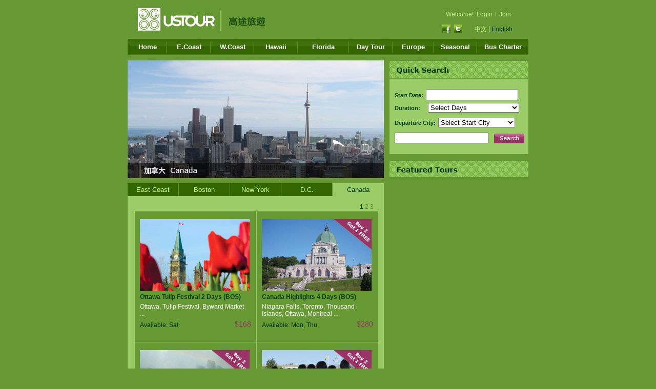

--- FILE ---
content_type: text/html
request_url: http://www.gogoustour.com/category/7/Canada?xcSID=11cd5680b2c5a7113c4d870d8c7950bc
body_size: 22160
content:
<!doctype html public "-//W3C//DTD HTML 4.01 Transitional//EN" "http://www.w3.org/tr/html4/loose.dtd">
<html dir="ltr" lang="en">
<head>
<meta http-equiv="Content-Type" content="text/html; charset=utf-8">
<title>Go Go U.S. Tour :: Tour Packages, Bus Tours, Bus Charter Canada</title>
<link rel="shortcut icon" href="images/favicon.ico">
<meta name="keywords" content="Canada" />
<meta name="description" content="Canada" />
<base href="http://www.gogoustour.com/">
<link rel="stylesheet" type="text/css" href="languages/english/stylesheet.css">
<link rel="stylesheet" type="text/css" href="calendar/calendar.css">
<script language="javascript" src="js.js"></script>
<script language="javascript" type="text/javascript">
//<![CDATA[
var cot_loc0=(window.location.protocol == "https:")? "https://secure.comodo.net/trustlogo/javascript/cot.js" :
"http://www.trustlogo.com/trustlogo/javascript/cot.js";
document.writeln('<scr' + 'ipt language="JavaScript" src="'+cot_loc0+'" type="text\/javascript">' + '<\/scr' + 'ipt>');
//]]>
</script>
<script language="javascript" src="calendar/calendar.js"></script>
</head>
<body>

	<div class="content">
		<!-- banner begin-->
		<div class="top">
			<div class="top_banner">
		     <!--[if IE 8]><!--><link rel="stylesheet" type="text/css" href="languages/english/test.css" /><!--<![endif]-->
		     <!--[if IE 7]><!--><link rel="stylesheet" type="text/css" href="languages/english/test.css" /><!--<![endif]-->
            <!--[if lte IE 6]><link rel="stylesheet" type="text/css" href="languages/english/testforIE.css" /><![endif]-->
			 <div id="top_template_header">
			 <div style="width:782px;height:76px;">
			 <div style="float:left;width:215px;margin:15px 0px 0px 20px;"><a href="" border="0px"><img src="images/Image/ustour_03.jpg" border="0px"></a></div>
			 <div style="float:right;width:507px;height:76px;position:relative;"><div style="position:absolute;top:18px;right:-6px;">
			<table style="border:0px;width:450px;">
		<tr>
		<td align="right" class="head_title" >Welcome!&nbsp;&nbsp;<a style="color:#bcef87;" href="https://www.gogoustour.com/account.php?xcSID=d0b5bd9c50e0cdec05b75ada3d4f80a4">Login</a></td>
		<td style="width:5px;color:#bcef87;" valign="top">|</td>
		<td style="width:60px;" class="head_title" align="left"><a style="color:#bcef87;" href="https://www.gogoustour.com/account.php?action=new&xcSID=d0b5bd9c50e0cdec05b75ada3d4f80a4">Join</a></td>
		</tr>
		</table></div><div style="position:absolute;top:45px;right:10px;color:#bcef87;">
		<table style="border:0px;width:400px;"><tr>
		<td align="right"><span><a href="http://www.facebook.com/pages/GoGoUSTourcom/98036156859" target="blank"><img src="images/facebook_gogo.png" border="0px"></a></span><span style="margin:0px 0px 0px 7px;"><a href="http://twitter.com/GoGoUSTour" target="blank"><img src="images/t_gogo_green.png" border="0px"></a></span></td>
		<td align="right" style="width:45px;padding:2px 0px 0px 0px;"><a style="color:#bcef87;font-size:12px;font-weight:normal;text-decoration: none;" href="http://www.gogoustour.com/category.php?cid=7&language=tc">中文</a></td>
		<td style="width:5px;padding:2px 0px 0px 0px;" class="head_title" valign="top">|</td>
		<td style="width:60px;padding:2px 0px 0px 0px;" align="left"><a style="color:#003300;font-size:12px;text-decoration: none;" href="http://www.gogoustour.com/category.php?cid=7&language=en">English</a></td>
		</tr>
		</table>
		</div>
		</div>
	    </div>

			 <!-- menu begin -->
			 <div style="width:782px;float:left;height:32px;">
			  <ul id="navigation">
	    <li style="width:77px">
			<a href="index.php">Home</a>
		</li>
		<li style="width:85px">
			<a href="http://www.gogoustour.com/category/1/East_Coast?xcSID=d0b5bd9c50e0cdec05b75ada3d4f80a4">E.Coast
				<!--[if IE 7]><!-->
				</a>
				<!--<![endif]-->
			<table><tr><td>
			<ul>
				<li style="border-top:1px solid #669933;"><a href="http://www.gogoustour.com/category/5/Boston?xcSID=d0b5bd9c50e0cdec05b75ada3d4f80a4">Boston</a></li>
				<li><a href="http://www.gogoustour.com/category/6/New_York?xcSID=d0b5bd9c50e0cdec05b75ada3d4f80a4">New York</a></li>
				<li><a href="http://www.gogoustour.com/category/13/_D_C_?xcSID=d0b5bd9c50e0cdec05b75ada3d4f80a4">Washington D.C.</a></li>
				<li><a href="http://www.gogoustour.com/category/7/Canada?xcSID=d0b5bd9c50e0cdec05b75ada3d4f80a4">Canada</a></li>
			</ul>
			</td></tr></table>
			<!--[if lte IE 6]>
			</a>
			<![endif]-->
		</li>
		<li style="width:85px">
			<a href="http://www.gogoustour.com/category/4/West_Coast?xcSID=d0b5bd9c50e0cdec05b75ada3d4f80a4">W.Coast<!--[if IE 7]><!-->
				</a>
				<!--<![endif]-->
			<table><tr><td>
			<ul>
				<li style="border-top:1px solid #669933;"><a href="http://www.gogoustour.com/category/17/Yosemite?xcSID=d0b5bd9c50e0cdec05b75ada3d4f80a4">Yosemite</a></li>
				<li><a href="http://www.gogoustour.com/category/8/Las_Vegas?xcSID=d0b5bd9c50e0cdec05b75ada3d4f80a4">Las Vegas</a></li>
				<li><a href="http://www.gogoustour.com/category/9/Yellowstone?xcSID=d0b5bd9c50e0cdec05b75ada3d4f80a4">Yellowstone</a></li>
				<li><a href="http://www.gogoustour.com/category/20/Rocky_Mts_?xcSID=d0b5bd9c50e0cdec05b75ada3d4f80a4">Rocky Mountains</a></li>
			</ul>
			</td></tr></table>
			<!--[if lte IE 6]>
			</a>
			<![endif]-->
		</li>
		<li style="width:85px">
			<a href="http://www.gogoustour.com/category/3/Hawaii?xcSID=d0b5bd9c50e0cdec05b75ada3d4f80a4">Hawaii</a>
		</li>

		<li style="width:100px">
			<a href="http://www.gogoustour.com/category/2/Florida?xcSID=d0b5bd9c50e0cdec05b75ada3d4f80a4">Florida</a>
		</li>

			<li style="width:85px">
			<a href="http://www.gogoustour.com/category/11/Day_Tour?xcSID=d0b5bd9c50e0cdec05b75ada3d4f80a4">Day Tour</a>
		</li>
			<li style="width:80px">
			<a href="http://www.gogoustour.com/category/10/Europe?xcSID=d0b5bd9c50e0cdec05b75ada3d4f80a4">Europe</a>
		</li>
			<li style="width:85px">
			<a href="http://www.gogoustour.com/category/37/Seasonal_Tours?xcSID=d0b5bd9c50e0cdec05b75ada3d4f80a4">Seasonal</a>
		</li>
			<li style="width:100px">
			<a href="information.php?information_id=2"><span class="gt">Bus Charter</span></a>
		</li>
	</ul>
	</div>
	<!-- menu end -->
 </div></div>		</div>
		<!-- banner end -->

		<!-- left begin-->
		<div class="left">
					</div>
		<!-- left end-->

		<!-- right begin-->
		<div class="right">
			<div class="left_box" >
<div class="left_box_title search_box_title"></div>
<div class="left_box_text search_box_text">
<form name="quick_find" action="advanced_search_result.php" method="get" style='margin:0px;padding:0px;'><p id="search_title_time"><img src="images/pixel_trans.gif" border="0" alt="" width="10" height="1">Start Date:<img src="images/pixel_trans.gif" border="0" alt="" width="5" height="1"><input type="text" name="date_time" class="search_date" onclick="showcalendar(event, this)"><img src="images/pixel_trans.gif" border="0" alt="" width="10" height="1"></p><p id="search_title_day" ><img src="images/pixel_trans.gif" border="0" alt="" width="10" height="1">Duration:<img src="images/pixel_trans.gif" border="0" alt="" width="15" height="1"><select name="days" class="search_days"><option value="" SELECTED>Select Days</option><option value="1">1</option><option value="2">2</option><option value="3">3</option><option value="4">4</option><option value="5">5</option><option value="6">6</option><option value="7">7</option><option value="8">8</option><option value="9">9</option><option value="10">10</option><option value="11">11</option><option value="12">12</option><option value="13">13</option><option value="14">14</option></select></p><p id="search_title_cate" ><img src="images/pixel_trans.gif" border="0" alt="" width="10" height="1">Departure City:<img src="images/pixel_trans.gif" border="0" alt="" width="5" height="1"><select name="city_id" class="search_cate"><option value="" SELECTED>Select Start City</option><option value="1">Boston</option><option value="2">New York City</option><option value="3">Philadelphia</option><option value="4">Washington D.C.</option><option value="5">Los Angeles</option><option value="6">Salt Lake City</option><option value="7">Las Vegas</option><option value="8">Denver</option><option value="9">Phoenix</option><option value="10">Seattle</option><option value="11">Vancouver</option><option value="12">Honolulu</option><option value="13">Orlando</option><option value="14">Amsterdam</option><option value="15">Paris</option><option value="16">Frankfurt</option><option value="17">Zurich</option><option value="18">Lucerne</option></select></p><p style="margin:5px 0px;float:left;"><img src="images/pixel_trans.gif" border="0" alt="" width="10" height="1"><input type="text" name="keyword" class="search_key"><img src="images/pixel_trans.gif" border="0" alt="" width="10" height="1"></p><p style="margin:7px 0px 5px 0px;float:left;"><input type="image" src="images/buttons/english/button_search.gif" alt="search"></p></form></div>
<div class="left_box_end search_box_end"></div>
</div>
<div class="left_box">
<div class="left_box_title special_box_title"></div>
<div class="left_box_text special_box_text">
</div>
<div class="left_box_end special_box_end"></div>
</div>
		</div>
		<!-- right end -->

		<div class="center">
			<div id='top_breadcrumb'><span><img src="images/pixel_trans.gif" border="0" alt="" width="5" height="1"></span></div>
<div class='center_box' style='padding:0px;'><div class='center_box_end center_box_end_categorylist'></div></div><div class="center_box">

<div class='center_box_title center_title_categorylist'><img src="images/category/Canada_03.jpg" border="0" alt="" width="500" height="230"></div><div class='category_info_head'><div class='category_info_head cate_unselect_title'><a href='http://www.gogoustour.com/category/1/East_Coast?xcSID=d0b5bd9c50e0cdec05b75ada3d4f80a4'>East Coast</a></div><div class='category_info_head cate_unselect_title'><a href='http://www.gogoustour.com/category/5/Boston?xcSID=d0b5bd9c50e0cdec05b75ada3d4f80a4'>Boston</a></div><div class='category_info_head cate_unselect_title'><a href='http://www.gogoustour.com/category/6/New_York?xcSID=d0b5bd9c50e0cdec05b75ada3d4f80a4'>New York</a></div><div class='category_info_head cate_unselect_title'><a href='http://www.gogoustour.com/category/13/_D_C_?xcSID=d0b5bd9c50e0cdec05b75ada3d4f80a4'> D.C.</a></div><div class='category_info_head cate_select_title'><a href='http://www.gogoustour.com/category/7/Canada?xcSID=d0b5bd9c50e0cdec05b75ada3d4f80a4'>Canada</a></div></div><div class='center_box_text'  style='float:left;text-align:center;width:476px;background-color:#99cc66;padding:13px 10px 10px 14px;'><div name='page_top' id='page_top'></div>
<div style='text-align:right; margin: 1px 0px 1px 0px;color:#5b8d2a;'><img src="images/pixel_trans.gif" border="0" alt="" width="5" height="1"><b><font color='#003300'>1</font></b>&nbsp;<a style='color:#5b8d2a;' href='http://www.gogoustour.com/product_list.php?cid=7&page=2&sort_by=alpha*asc&xcSID=d0b5bd9c50e0cdec05b75ada3d4f80a4'>2</a>&nbsp;<a style='color:#5b8d2a;' href='http://www.gogoustour.com/product_list.php?cid=7&page=3&sort_by=alpha*asc&xcSID=d0b5bd9c50e0cdec05b75ada3d4f80a4'>3</a><img src="images/pixel_trans.gif" border="0" alt="" width="10" height="1"></div><div class='column two'><div class='section' style='width:238px;margin:1px 0px 0px 0px;text-align:center;'><div style="background-color:#669933;width:237px;height:250px;padding:5px 0px 0px 0px;"><div class="itemshow" ><div class='product_list_item'><div class='product_list_image_utd'><a href='http://www.gogoustour.com/Ottawa_Tulip_Festival_2_Days_BOS__182t.html?xcSID=d0b5bd9c50e0cdec05b75ada3d4f80a4'><img src="images/products/OttawaTulip_Fes_214x140.jpg" border="0" alt="Ottawa Tulip Festival 2 Days (BOS)" title=" Ottawa Tulip Festival 2 Days (BOS) " width="214" height="140"></a></div>
<div class='item_title' style='margin:0px 0px 0px 10px;padding:5px 0px 5px 0px;'><a href='http://www.gogoustour.com/Ottawa_Tulip_Festival_2_Days_BOS__182t.html?xcSID=d0b5bd9c50e0cdec05b75ada3d4f80a4'><span class='product_list_product_name' >Ottawa Tulip Festival 2 Days (BOS)</span></a></div><div class='category_list_info'><a style='color:#fff;' href='http://www.gogoustour.com/Ottawa_Tulip_Festival_2_Days_BOS__182t.html?xcSID=d0b5bd9c50e0cdec05b75ada3d4f80a4'>Ottawa, Tulip Festival, Byward Market ...</a></div><div class='product_list_price_box' ><div class='product_list_price1'><span class='product_list_price2_text' >Available:&nbsp;Sat</span>$168</div></div><div class='clearbox'></div></div></div></div></div><div class='section' style='width:238px;margin:1px 0px 0px 0px;text-align:center;'><div style="background-color:#669933;width:237px;height:250px;padding:5px 0px 0px 0px;"><div class="itemshow" ><div class='product_list_item'><div class='product_list_image_utd'><a href='http://www.gogoustour.com/Canada_Highlights_4_Days_BOS__100t.html?xcSID=d0b5bd9c50e0cdec05b75ada3d4f80a4'><img src="images/products/BOS_CA4D_b2g1f_214x140b.jpg" border="0" alt="Canada Highlights 4 Days (BOS)" title=" Canada Highlights 4 Days (BOS) " width="214" height="140"></a></div>
<div class='item_title' style='margin:0px 0px 0px 10px;padding:5px 0px 5px 0px;'><a href='http://www.gogoustour.com/Canada_Highlights_4_Days_BOS__100t.html?xcSID=d0b5bd9c50e0cdec05b75ada3d4f80a4'><span class='product_list_product_name' >Canada Highlights 4 Days (BOS)</span></a></div><div class='category_list_info'><a style='color:#fff;' href='http://www.gogoustour.com/Canada_Highlights_4_Days_BOS__100t.html?xcSID=d0b5bd9c50e0cdec05b75ada3d4f80a4'>Niagara Falls, Toronto, Thousand Islands, Ottawa, Montreal ...</a></div><div class='product_list_price_box' ><div class='product_list_price1'><span class='product_list_price2_text' >Available:&nbsp;Mon, Thu</span>$280</div></div><div class='clearbox'></div></div></div></div></div></div><div class='clearbox'></div><div class='column two'><div class='section' style='width:238px;margin:1px 0px 0px 0px;text-align:center;'><div style="background-color:#669933;width:237px;height:250px;padding:5px 0px 0px 0px;"><div class="itemshow" ><div class='product_list_item'><div class='product_list_image_utd'><a href='http://www.gogoustour.com/Canada_Toronto_3_Days_BOS__86t.html?xcSID=d0b5bd9c50e0cdec05b75ada3d4f80a4'><img src="images/products/BOS_CA3D_b2g1f_214x140.jpg" border="0" alt="Canada Toronto 3 Days (BOS)" title=" Canada Toronto 3 Days (BOS) " width="214" height="140"></a></div>
<div class='item_title' style='margin:0px 0px 0px 10px;padding:5px 0px 5px 0px;'><a href='http://www.gogoustour.com/Canada_Toronto_3_Days_BOS__86t.html?xcSID=d0b5bd9c50e0cdec05b75ada3d4f80a4'><span class='product_list_product_name' >Canada Toronto 3 Days (BOS)</span></a></div><div class='category_list_info'><a style='color:#fff;' href='http://www.gogoustour.com/Canada_Toronto_3_Days_BOS__86t.html?xcSID=d0b5bd9c50e0cdec05b75ada3d4f80a4'>Niagara Falls, Toronto, Thousand Islands, Montreal ...</a></div><div class='product_list_price_box' ><div class='product_list_price1'><span class='product_list_price2_text' >Available:&nbsp;Mon, Fri</span>$230</div></div><div class='clearbox'></div></div></div></div></div><div class='section' style='width:238px;margin:1px 0px 0px 0px;text-align:center;'><div style="background-color:#669933;width:237px;height:250px;padding:5px 0px 0px 0px;"><div class="itemshow" ><div class='product_list_item'><div class='product_list_image_utd'><a href='http://www.gogoustour.com/Montreal_Quebec_3_Days_BOS__87t.html?xcSID=d0b5bd9c50e0cdec05b75ada3d4f80a4'><img src="images/products/BOS_QC3D_b2g1f_214x140b.jpg" border="0" alt="Montreal Quebec 3 Days (BOS)" title=" Montreal Quebec 3 Days (BOS) " width="214" height="140"></a></div>
<div class='item_title' style='margin:0px 0px 0px 10px;padding:5px 0px 5px 0px;'><a href='http://www.gogoustour.com/Montreal_Quebec_3_Days_BOS__87t.html?xcSID=d0b5bd9c50e0cdec05b75ada3d4f80a4'><span class='product_list_product_name' >Montreal Quebec 3 Days (BOS)</span></a></div><div class='category_list_info'><a style='color:#fff;' href='http://www.gogoustour.com/Montreal_Quebec_3_Days_BOS__87t.html?xcSID=d0b5bd9c50e0cdec05b75ada3d4f80a4'>Montreal, Quebec, Ausable Chasm, Lake George...</a></div><div class='product_list_price_box' ><div class='product_list_price1'><span class='product_list_price2_text' >Available:&nbsp;Mon, Fri</span>$230</div></div><div class='clearbox'></div></div></div></div></div></div><div class='clearbox'></div><div style='text-align:right; margin: 1px 0px 1px 0px;color:#5b8d2a;'><img src="images/pixel_trans.gif" border="0" alt="" width="5" height="1"><b><font color='#003300'>1</font></b>&nbsp;<a style='color:#5b8d2a;' href='http://www.gogoustour.com/product_list.php?cid=7&page=2&sort_by=alpha*asc&xcSID=d0b5bd9c50e0cdec05b75ada3d4f80a4'>2</a>&nbsp;<a style='color:#5b8d2a;' href='http://www.gogoustour.com/product_list.php?cid=7&page=3&sort_by=alpha*asc&xcSID=d0b5bd9c50e0cdec05b75ada3d4f80a4'>3</a><img src="images/pixel_trans.gif" border="0" alt="" width="10" height="1"></div></div>
 </div>
 <div class="center_box_end center_box_end_productlist"></div>
</div>
		</div>
		
		<!--<div class="bottom">
					</div>-->
	</div>
<div class="bottom_sp">
	<div class="bottom">
	<table width="100%">
						<tbody><tr>
											<td align="center">
													<div style="padding:5px 3px;text-align:left;word-break:break-all;width: 782px;xline-height:19px;font-family:verdana;xbackground:white;xcolor:#bb0900;">
														Top Tour Ideas: <a style=color:#003300;font-weight:bold; class=a_color href=/Boston_to_Washington_D.C_tours.html>Boston to Washington D.C. Tours</a> will immerse you in the history of America; where you will enjoy a fantastic East Coast tour among two legendary cities Boston and Washington D.C.  You can also take our amazing <a style=color:#003300;font-weight:bold; class=a_color href=/Grand_Canyon_vacation_packages.html>Grand Canyon Vacation Packages</a>; experience and appreciate the awe inspiring beauty of nature.  In addition, we offer the breathtaking <a style=color:#003300;font-weight:bold; class=a_color href=/NYC_to_Washington_D.C._Tours.html>NYC to Washington D.C.Tours</a> and <a style=color:#003300;font-weight:bold; class=a_color href=/NYC_to_Niagara_Falls_Tours.html>NYC to Niagara Falls Tours</a>. From the famous "Big Apple" to the<a href=http://www.tourstub.com> </a>capital, you can enjoy both the multiple cultures in New York and unique political atmosphere in Washington D.C.
												</div>
											</td>
										</tr>
										 <tr>
											<td align="center">
												 <div style="text-align: left; margin-top: 5px; width: 782px;">
														Welcome to gogoustour.com! Looking to visit the US and enjoy the splendid and wonderful sights there? Do<a href=http://www.getbustickets.com> </a>not miss out on gogoustour.com! We provide you with a full range of professional tour services in the United States.  Both of our classic <a style=color:#003300;font-weight:bold; href="East_Coast_tours.html">East Coast tours</a> and <a style=color:#003300;font-weight:bold; href="West_Coast_tours.html">West Coast tours</a> will bring you amazing experiences! Be sure to take a look at our featured tours with inexpensive prices like <a style=color:#003300;font-weight:bold; href="Boston_tour_packages.html">Boston tour packages</a>,<a style=color:#003300;font-weight:bold; href="tourstub.com">NYC tours</a>, <a style=color:#003300;font-weight:bold; href="Las_Vegas_tours.html">Las Vegas tours</a>, <a style=color:#003300;font-weight:bold; href="Grand_Canyon_vacation_packages.html">Grand Canyon vacation packages</a>, <a style=color:#003300;font-weight:bold; href="Los_Angeles_City_Tour_142t.html">Los Angeles vacation packages</a>, <a style=color:#003300;font-weight:bold; href="Niagara_Falls_tours.html">Niagara Falls tours</a>, <a style=color:#003300;font-weight:bold; href="Los_Angeles_Vacation_Packages.html">Los Angeles vacation packages</a>, <a style=color:#003300;font-weight:bold; href="/Washington_DC_Vacation_Packages.html">Washington D.C. Vacation Packages</a> and more! Call us today to book your next adventure!
												</div>
											</td>
										</tr>
									</tbody>
						</table>
			<script type="text/javascript">
function getCookie(objName){
var arrStr = document.cookie.split("; ");   
for(var i = 0;i < arrStr.length;i ++){    
	var temp = arrStr[i].split("=");    
	if(temp[0] == objName) 	
		return unescape(temp[1]);   
	} 
	return null;
}

var preCookieFrom = getCookie("referrer");
var refurlFrom = document.referrer;
var domainFrom = document.domain;

if(preCookieFrom == null || preCookieFrom=="undefined" || preCookieFrom==undefined){	
	if(refurlFrom == "" || refurlFrom.indexOf(domainFrom)>-1){
		refurlFrom = domainFrom;
	}
}else{
	if(refurlFrom == "" || refurlFrom.indexOf(domainFrom)>-1){
		refurlFrom = preCookieFrom;
	}
}
document.cookie = "referrer="+ escape(refurlFrom);
</script>

			<div><div style="line-height:20px;position:relative;width:100%;"><div style="line-height:20px;"><a href="information.php?information_id=1">About Us</a>&nbsp;|&nbsp;<a href="information.php?information_id=3">Privacy and Security Policy</a>&nbsp;|&nbsp;<a href="information.php?information_id=4">Copyright</a>&nbsp;|&nbsp;<a href="information.php?information_id=5">Customer Agreement</a>&nbsp;</div><div style="line-height:20px;">&nbsp;<a href="information.php?information_id=6">Cancellation and Refund Policy</a>&nbsp;|&nbsp;<a href="information.php?information_id=8">Payment Methods</a>&nbsp;|&nbsp;<a href="information.php?information_id=9">FAQ</a>&nbsp;|&nbsp;<a href="information.php?information_id=14">Links</a>&nbsp;|&nbsp;<a href="information.php?information_id=7">Contact Us</a>&nbsp;</div></div><div class="bottom_copyright">Copyright ©2008-2026 GoGoUSTour<a href="http://www.gogoustour.com/e59242331eafd78c4a7fd718c5ba7a19/login.php" target="_blank">.</a>com. All rights reserved</div></div><span id="siteseal"><script type="text/javascript" src="https://seal.starfieldtech.com/getSeal?sealID=UqZcmo0jEpsmoOy7rfKbhLj8KSwYmAPXkP6kxvJwauUtJabKjd"></script></span>	</div>
	</div>
</body>
</html>
 

--- FILE ---
content_type: text/css
request_url: http://www.gogoustour.com/languages/english/stylesheet.css
body_size: 27053
content:
@import url("category.css");
@import url("products-style.css");

body {
	font-family:Verdana,Arial;
	font-size: 10px;
	margin: 0px auto;
	padding: 0px;
	text-align: center;
	/*background:url(../../images/Image/bottom_bg.jpg) repeat-x left bottom;*/
	background-color: #669934;
}

.p{
   text-align:left;
}

.content {
	width:782px;
	margin: 0px auto;
	height:auto !important;
	min-height:550px; 
	text-align:center;
	background-color:#669934;
	/*background:url(../../images/Image/top_talling.gif) repeat-x left top;*/
}

.column{ width:100%;}
.column h1, .column h2{margin-bottom:10px;}
.column div.section {
	float:left;
	word-wrap:break-word;
	word-break:break-all;word-break/* */:normal;
	margin:5px 0px;
}
.column.two div.section {width:48%;}
.column.three div.section {width:33%;}
.column.four div.section {width:24%;}
.column.five div.section {width:19.5%;}
.column.eight div.section {width:12.5%;}
.column .section .column.two .section{width:50%!important;}
.column .section .column.three .section{width:33.3%!important;}
.column .section .column .section{width:auto;}

a:link, a:visited { 
  color:#336600; 
  text-decoration: none; 
}

a:hover { 
  color:#336600; 
  text-decoration: underline; 
}

/*ul { margin: 0px; padding : 0px;} */


/* top banner */
.top {
	margin: 0px auto;
	padding: 0px 0px 0px 0px;
	width: 782px; 
	background-color: #FFFFFF;
}

/* specific banner*/
#top_template_header {
	width: 782px;
	height: 108px;
	background-color: #669934;
}

#top_breadcrumb {
	margin: 0px 0px 10px 0px;
	padding: 0px 0px 0px 0px;
	height: 20px;
	color:#545454;
}

/* left */
.left {
	width:0px;
	font-size:0px;
	margin:0px 0px 0px 0px;
	padding:0px 0px 0px 0px;
	float:left;

}

.left_box {
	margin: 0px 0px 0px 0px;
	padding:10px 0px 0px 0px;
	width: 271px;
}

.left_box_title {
	font-size:12px;
	font-weight: bold;
	color:#fff;
	width: 271px;
	padding: 0px 0px 0px 0px;
	margin: 1px 0px 0px 0px;
}

.left_box_title.category_box_title{
    background:url(../../images/headers/english/GoGo_Home_hot.jpg) no-repeat top left;
	height:34px;
}

.left_box_title.cart_box_title{
    background:url(../../images/headers/english/book_your_trip.gif) no-repeat top left;
	height:32px;
	width:271px;
}

.left_box_title.search_box_title{
    background:url(../../images/headers/english/GoGo_Home_sousou.gif) no-repeat top left;
	height:34px;
}

.left_box_title.news_box_title{
    background:url(../../images/headers/english/box_news.gif) no-repeat top left;
	height:43px;
}

.left_box_title.subscribe_box_title{
    background:url(../../images/headers/english/box_subscribe.gif) no-repeat top left;
	height:43px;
}

.left_box_title.tellyourfirend_box_title{
    background:url(../../images/headers/english/box_tellfriend.gif) no-repeat top left;
	height:43px;
}

.left_box_title.login_box_title{
    background:url(../../images/headers/english/box_login.gif) no-repeat top left;
	height:43px;
}

.left_box_title.information_box_title{
    background:url(../../images/headers/english/box_information.gif) no-repeat top left;
	height:43px;
}
.left_box_title.feature_box_title{
    background:url(../../images/headers/english/GoGo_Home_hot.jpg) no-repeat top left;
	height:34px;
}

.left_box_title.bestsell_box_title{
    background:url(../../images/headers/english/box_bestsell.gif) no-repeat top left;
	height:43px;
}

.left_box_title.special_box_title{
    background:url(../../images/headers/english/gg2_05.gif) no-repeat top left;
	height:32px;
}

.left_box_title.recommand_box_title{
    background:url(../../images/headers/english/box_recommand.gif) no-repeat top left;
	height:43px;
}


.left_box_text {
	margin: 0px 0px 0px 0px;
	padding:0px 0px 0px 0px;
	font-size: 11px;
	width:270px;
	
}

*html .left_box_text {
	margin: 0px 0px 0px 0px;
	padding:0px 0px 0px 0px;
	font-size: 11px;
	width:270px;
}

*+html .left_box_text {
	margin: 0px 0px 0px 0px;
	padding:0px 0px 0px 0px;
	font-size: 11px;
	width:270px;
}

.left_box_text.category_box_text{
    color:#0a3d07;
    background-color:#669934;
}

.left_box_text.cart_box_text{
    margin:2px 0px 0px 0px;
    background-color:#99cc66;
    width:261px;
    padding:10px 10px 10px 0px;
}

/* modified  by Kinas */
.left_box_text.search_box_text{
	margin:2px 0px 0px 0px;
    padding:20px 0px 0px 0px;
    width:271px;
    height:126px;
    background-color:#99cc66;
}

.left_box_text.news_box_text{
    background-color:#99cc66;
	
}

.left_box_text.subscribe_box_text{
    background-color:#99cc66;
	
}

.left_box_text.login_box_text{
   background-color:#99cc66;
}

.left_box_text.tellyourfirend_box_text{
    background-color:#99cc66;
}

.left_box_text.information_box_text{
    background-color:#99cc66;
}

.left_box_text.feature_box_text{
	background-color:#99cc66;
}

.left_box_text.bestsell_box_text{
	border-left:1px solid #b0d3f0;
	border-right:1px solid #b0d3f0;
	border-bottom:1px solid #b0d3f0;
}

.left_box_text.special_box_text{
    font-size:12px;
	/*border-left:1px solid #b0d3f0;
	border-right:1px solid #b0d3f0;
	border-bottom:1px solid #b0d3f0;*/
}

#box_gift{
    /*border:1px solid #b0d3f0;*/
}

.left_box_text.recommand_box_text{
	border-left:1px solid #b0d3f0;
	border-right:1px solid #b0d3f0;
	border-bottom:1px solid #b0d3f0;
}

.left_box_text p {
	margin: 3px 3px 3px 10px;
}

.left_box_line {
}
.left_box_text_block {
}

.left_box_end {
	width: 270px;
	padding: 0px 0px 0px 0px;
	height:2px;
	background-color:#669934;
	margin: 0px 0px 0px 0px;
    /*background:url(../../images/headers/english/box_bottom.gif) no-repeat top left;*/
}

/*center*/
.center {
    margin: 0px 0px 0px 0px;
	padding: 0px 0px 0px 0px;
	float: left;
	width: 505px;
	text-align:left;
	
}

*html .center {
	margin: 3px 0px 3px 5px;
	padding: 0px 0px 0px 0px;
	float: left;
	width: 505px;
	text-align:right;
}

*+html .center {
	margin: 0px 0px 0px 0px;
	padding: 0px 0px 0px 0px;
	float: left;
	width: 505px;
	text-align:left;
}


.center_box {
    text-align:center;
	margin: 0px 0px 0px 0px;
	padding: 10px 0px 0px 0px;
	width: 500px;
	font-size:12px;
	text-align:left;
}

*html .center_box {
	margin: 0px 0px 0px 0px;
	padding: 10px 0px 0px 0px;
	width: 500px;
	font-size:12px;
	text-align:left;
}

*+html .center_box {
	margin: 0px 0px 0px 0px;
	padding: 10px 0px 0px 0px;
	width: 500px;
	font-size:12px;
	text-align:left;
	color:#003300;
}




.center_box table {
	border-collapse: collapse;
	width:100%;
	color:#545454;
}
.center_box tr {
	background-color:#ccff99;
}

.center_box th {
	border: 1px solid #999;
	text-align: center;
	font-family:Verdana,Arial;
	font-weight:bold;
	font-size:12px;
}

.center_box td {
	border: 1px solid #999;
	font-family:Verdana,Arial;
	font-size:12px;
	background-color:#ccff99;
}

.center_box_title {
    font-family:Verdana,Arial;
	font-size:12px;
	font-weight:bold;
	color: #000;
	padding-left: 0px;
	padding-top: 0px;
	background-color: #ccff99;
	width:500px;
	/*width:709px;*/
	/*height:24px;*/
}

*html .center_box_title {
    font-family:Verdana,Arial;
	font-size:12px;
	font-weight:bold;
	color: #000;
	padding-left: 0px;
	padding-top: 0px;
	background-color: #ccff99;
	width:500px;
}

*+html .center_box_title {
    font-family:Verdana,Arial;
	font-size:12px;
	font-weight:bold;
	color: #000;
	padding-left: 0px;
	padding-top: 0px;
	background-color: #ccff99;
	width:500px;
	
}

.center_box_title.center_title_information{
   width:500px;
   /*background-color:#336600;*/
   line-height:30px;
   padding:0px 0px 0px 10px;
   font-size:15px;
   font-weight:bold;
   text-align:left;
   height:33px;
   background:url(../../images/headers/english/information_bg.jpg) no-repeat top left;
}

.center_box_title.center_title_categorylist{
    width:500px;
    background:#669934;
    padding:0px 0px 10px 0px;
    /*  height:42px;
    background:url(../../images/headers/english/info_head.gif) no-repeat top left;*/
    
}

.center_box_title.center_title_feature{
    height:42px;
    background:url(../../images/headers/english/index_center_featured.gif) no-repeat top left;
}

.center_box_title.center_title_new{
}

.center_box_title.center_title_all{
}

.center_box_title.center_title_special{
   
}

.center_box_title.center_title_addressbook{
   width:781px;
   background-color:#336600;
   height:33px;
   background:url(../../images/headers/english/member_profile.gif) no-repeat top left;
}

.center_box_title.center_title_shipping_editaddress{
    width:781px;
   background-color:#336600;
   height:33px;
   background:url(../../images/headers/english/member_profile.gif) no-repeat top left;
}

.center_box_title.center_title_searchresult{
   width:500px;
   background-color:#336600;
   line-height:24px;
   text-align:left;
}

.center_box_title.center_title_logoff{
   width:781px;
   background-color:#336600;
   height:33px;
   background:url(../../images/headers/english/logged_out.gif) no-repeat top left;
}

.center_box_title.center_title_search{
    width:500px;
   background-color:#336600;
   line-height:24px;
   text-align:left;
}

.center_box_title.center_title_login{
   width:781px;
   background-color:#336600;
   height:33px;
   background:url(../../images/headers/english/member_profile.gif) no-repeat top left;
}

.center_box_title.center_title_register{
   width:781px;
   background-color:#336600;
   height:33px;
   background:url(../../images/headers/english/new_member_register.gif) no-repeat top left;
}

.center_box_title.center_title_passfogot{
   width:781px;
   background-color:#336600;
   height:33px;
   background:url(../../images/headers/english/forgot_password_header.gif) no-repeat top left;
}

.center_box_title.center_title_login_head{
   width:781px;
   background-color:#336600;
   height:33px;
   background:url(../../images/headers/english/member_login.gif) no-repeat top left;
}

.center_box_title.center_title_cart{
   width:781px;
   background-color:#336600;
   height:35px;
   background:url(../../images/headers/english/shopping_cart_content.gif) no-repeat top left; 
}

.center_box_title.center_title_contactus{
   padding:0px 0px 0px 10px;
   font-size:15px;
   font-weight:bold;
   text-align:left;
   height:33px;
   width:781px;
   background:url(../../images/headers/english/GoGo_Contact_Us_cn.jpg) no-repeat top left;
}

.center_box_title.center_title_contactus_success{
   padding:0px 0px 0px 10px;
   font-size:15px;
   font-weight:bold;
   text-align:left;
   height:33px;
   width:781px;
   background:url(../../images/headers/english/message_sent_header.gif) no-repeat top left;
}

.center_box_title.center_title_shipping{
   width:781px;
   background-color:#336600;
   height:34px;
   background:url(../../images/headers/english/payment_info.gif) no-repeat top left;
}

.center_box_title.center_title_confirm_payment{
   width:781px;
   background-color:#336600;
   height:34px;
   background:url(../../images/headers/english/confirm_payment.gif) no-repeat top left;
}

.center_box_title.center_title_ordersucess{
   width:781px;
   line-height:24px;
   text-align:left;
    height:33px;
    background:url(../../images/headers/english/finish_order.gif) no-repeat top left;
}

.center_box_title.center_title_productlist {
	line-height:24px;
    background:url(../../images/headers/english/info_head.gif) no-repeat top left;
	
}

.center_box_title.center_title_feature {
	
}

.center_box_text {
    margin:0px 0px 0px 0px;
    padding:5px 0px 0px 0px;
	padding-bottom: 5px;
	font-size: 12px;
	width:500px;
}

*html .center_box_text {
    margin:0px 0px 0px 0px;
    padding:0px 0px 0px 0px;
	/*border-bottom: 1px solid #b0d3f0;
	border-left: 1px solid #b0d3f0;
	border-right: 1px solid #b0d3f0;*/
	padding-bottom: 5px;
	font-size: 12px;
	width:500px;
}

*+html .center_box_text {
    margin:0px 0px 0px 0px;
    padding:0px 0px 0px 0px;
	/*border-bottom: 1px solid #b0d3f0;
	border-left: 1px solid #b0d3f0;
	border-right: 1px solid #b0d3f0;*/
	padding-bottom: 5px;
	font-size: 12px;
	width:500px;
	text-align:left;
}

.center_box_text.category_list {
	background-color:#99cc66;
	color: #333;
	font-family: Georgia,Verdana;
	font-size:12px;
	font-weight:bold;
	margin:0px 8px 0px 0px;
	padding:50px 0px 10px 0px;
	width: 500px;
}

*+html .center_box_text.category_list {
	background-color:#99cc66;
	color: #333;
	font-family: Georgia,Verdana;
	font-size:12px;
	font-weight:bold;
	margin:0px 8px 0px 0px;
	padding:25px 0px 10px 0px;
	width: 500px;
}

.center_box_text.center_box_information {
	background-color:#99cc66;
	color: #333;
	font-family: Georgia,Verdana;
	line-height: 2em;
	font-size: 12px;
	font-weight:nomarl;
	margin:0px 8px 0px 0px;
	width: 500px;
}

.center_box_text.account {
	background-color:#99cc66;
	color: #333;
	text-align:left;
	font-family: Georgia,Verdana;
	margin:0px 0px 0px 0px;
	width: 500px;
}

.center_box_text.searchresult {
	background-color:#ccff99;
	color: #333;
	text-align:left;
	font-family: Georgia,Verdana;
	margin:0px 0px 0px 0px;
	padding:10px 0px 10px 10px;
	width: 490px;
}



.center_box_text.search{
	background-color:#ccff99;
	color: #333;
	text-align:left;
	font-family: Georgia,Verdana;
	margin:0px 0px 0px 0px;
	padding:10px 0px 10px 10px;
	width: 490px;
}

.center_box_text.keyword_search {
	background-color:#CCC;
	color: #333;
	font-family: Georgia,Verdana;
	font-size:12px;
	font-weight:bold;
	border:1px solid #999;
	width: 500px;
}

.center_box_text table {
	border-collapse: collapse;
	width:100%;
	color:#545454;
}
.center_box_text tr {
	background-color:#ffffff;
}

.center_box_text th {
	border: 1px solid #669933;
	text-align: center;
	font-family:Verdana,Arial;
	font-weight:bold;
	font-size:12px;
	text-align:center;
}

.center_box_text td {
	border: 1px solid #669933;
	font-family:Verdana,Arial;
	font-size:12px;
	text-align:center;
}


.center_box_text a:link,a:visited  {
   color:#99cc66; 
}
.center_box_text a:hover  {
   color:#99cc66; 
}
.center_box_text_block {
}
.center_box_end {

}

.center_hr {
	clear:both;
	margin:3px 0px 0px 0px;
	width:490px;
	border-bottom: 1px solid #999;
}

.right {
	float: right;
	top:  auto;
	margin: 0px 0px 0px 0px;
	padding: 0px 0px 0px 0px;
	width: 271px;
}

.bottom_sp{
   padding:10px 0px 0px 0px;
   clear:both;
   width:100%;
   background:url(../../images/Image/bottom_bg.jpg) repeat-x left bottom;
   height: 92px;
   text-align:center;
}

.bottom {
	clear:both;
	margin: 0px 0px 0px 0px;
	padding: 15px 0px 0px 0px;
	height: 61px;
	text-align:center;
	font-size:12px;
	font-weight:normal;
	color:#3a6d07;
	/*background:url(../../images/Image/bottom_bg.jpg) repeat-x left bottom;*/
}

.bottom a:link,.bottom a:visited, .bottom_text_line a:visited{
    color:#3a6d07;
}

.bottom a:hover{
    color:#fff;
}

.bottom_copyright {
     margin:5px 0px 0px 0px;
    text-align:center;
	font-size:12px;
	font-weight:normal;
	height: 1.8em;
	color:#99cc66;
}
.bottom_text_line {
	width: 782px;
	height: 61px;
	padding:20px;
	font-size:12px;
	font-weight:bold;
}

.bottom_text_line a:link,.bottom_text_line a:visited {
	color:#99cc66;
}


.bottom_text_line a:hover {
	color:#99cc66;
}


/*information*/
#information_line {
	height: 1.8em;
	text-align:left;
	padding:0px 0px 0px 25px;
	color:#afc8d9;
	/*border-bottom:1px solid #E1E1E1;*/
}

#information_line a:link,#category_line a:visited{
	color:#afc8d9;
	text-decoration: underline;
}

#information_line a:hover {
	color:#afc8d9;
	text-decoration: none;
}




/* category */
#category_line {
	height: 1.8em;
	text-align:left;
	padding:0px 0px 0px 20px;
	color:#afc8d9;
	/*border-bottom:1px solid #E1E1E1;*/
}

#category_line a:link,#category_line a:visited{
	color:#afc8d9;
	text-decoration: underline;
}

#category_line a:hover {
	color:#afc8d9;
	text-decoration: none;
}

#category_line_selected{
    height: 1.8em;
	text-align:left;
	padding:0px 0px 0px 20px;
	color:#afc8d9;
	/*height: 1.6em;
	border-bottom:1px solid #E1E1E1;*/
}
#category_line_selected a:link,#category_line_selected a:link:visited {
	color:#afc8d9;
	font-weight:bold;
	text-decoration: underline;
}
#category_line_selected a:hover {
	color:#fff;
	font-weight:bold;
	text-decoration: underline;
}
	
/* news box */
#news_box_line {
    color:#afc8d9; 
	height: 2.5em;
}

#news_box_line a:link,#news_box_line a:visited {
	color:#afc8d9;
	text-decoration: none;
}
#news_box_line a:hover {
	color:#afc8d9;
	text-decoration: underline;
}
	
/* product show */
.item_section {
	width: 271px;
	min-height:105px;
	margin:2px 0px 0px 0px;
	padding: 0px 0px 0px 0px;
	text-align:center;
	background-color:#99cc66;
}

*html .item_section {
	width: 271px;
	text-align:center;
	margin: 2px 0px 0px 0px;
	padding:0px;
	background-color:#99cc66;
}

*+html .item_section {
	width: 271px;
	text-align:center;
	height:auto;
	margin: 2px 0px 0px 0px;
	padding: 0px 0px 0px 0px;
	background-color:#99cc66;
}

.itemshow {
	padding: 10px 10px 10px 0px;
	min-height:105px;
	max-height:300px;
	margin: 0px;
	text-align: center;
}

.item_title,.item_title a:link,.item_title a:visited {
	text-align: left;
	font-family:Verdana,Arial;
	font-size: 12px;
	font-weight: bold;
	color:#0a3d07;
	margin:0px;
	padding:0px;
	text-decoration: none;
}
.item_title a:hover {
	text-align: left;
	font-family:Verdana,Arial;
	font-size: 12px;
	font-weight: bold;
	color:#0a3d07;
	margin:0px;
	padding:0px;
	text-decoration: none;
}

.item_description,.item_description a:link,.item_description a:visited {
	text-align: left;
	font-family: Arial,Verdana;
	font-size: 12px;
	color:#336600;
	font-weight:normal;
	margin:5px 0px 3px 0px;
}
.item_description a:hover {
	text-align: left;
	font-family:Verdana,Arial;
	font-size: 12px;
	color:#336600;
	font-weight:normal;
	padding:4px 0px 5px 0px;
}

.item_price_name {
	text-align: left;
	font-family:Verdana,Arial;
	font-size: 12px;
	width:135px;
	float:right;
	color:#000;
	margin:3px 0px 3px 10px;
}

*+html .item_price_name {
	text-align: left;
	font-family:Verdana,Arial;
	font-size: 12px;
	width:145px;
	float:right;
	color:#000;
	margin:3px 0px 3px 0px;
}

.item_short_description {
	text-align: left;
	font-family:Verdana,Arial;
	font-size: 9pt;
	color:#545454;
}

.item_price1 {
	text-align: left;
	font-family:Verdana,Arial;
	font-size: 16px;
	color:#993366;
}

.item_price2 {
	text-align: center;
	font-family:Verdana,Arial;
	font-size: 14px;
	color:#993366;
}

/* 输入框 */
#login_box{
	text-align: center;
}

#login_form{
	height: 100px!important;
	height:90px;
}

input.loginbox { 
	width: 120px; 
	border: 1px solid #949494;
	margin: 1px; 
	color:#545454;
}

.clearbox {
	clear: both;
	visibility: hidden; 
}

#productlist_sort {
	color:#0066cc;
	font-size:12px;
	width:429px;
	text-algin:right;
	font-weight:bold;
	padding:5px 0px 0px 0px;
	margin: 0px 0px 0px 1px;
	border-left: 1px solid #b0d3f0;
	border-right: 1px solid #b0d3f0;
}

*html #productlist_sort {
	color:#0066cc;
	font-size:12px;
	width:423px;
	text-align:right;
	font-weight:bold;
	padding:5px 5px 0px 2px;
	margin: 0px 0px 0px 2px;
	border-left: 1px solid #b0d3f0;
	border-right: 1px solid #b0d3f0;
}

*+html #productlist_sort {
	color:#0066cc;
	font-size:12px;
	width:424px;
	text-align:right;
	font-weight:bold;
	padding:5px 5px 0px 0px;
	margin: 0px 0px 0px 0px;
	border-left: 1px solid #b0d3f0;
	border-right: 1px solid #b0d3f0;
}


#top_breadcrumb {
	height:0px;
	font-size:0px;
	margin:0px;
	padding:0px;

}

.head_box {
     margin:0px auto;
     width:885px;
     height:156px;
     text-align:center;
}

.head_box_top {
     width:885px;
     margin:0px auto;
     height:108px;
     background:url(../../images/Image/top_talling.gif) repeat left top;
}

.head_box_top_logo{
     width:400px;height:68px;float:left;text-align:left;padding:0px 0px 0px 20px;margin:20px 0px 0px 0px;
}

.head_box_top_search{
     width:420px;height:68px;float:right;text-align:right;padding:0px 0px 0px 20px;margin:20px 0px 0px 0px;
}

.head_box_bottom{
     width:883px;
     height:48px;
}

.cart_box_title{
     padding:0px 0px 0px 10px;
     font-size:11px;
     font-weight:bold;
     color:#003300;
}

.cart_center_table{
     width:735px;
     color:#ccff99;
     margin:0px 0px 0px 23px ;
     text-align:center;
}

*+html  .cart_center_table{
     width:735px;
     color:#ccff99;
     margin:0px;
     text-align:center;
}

.cart_center_box{
    float:left;
    font-weight:bold;
    color:#003300;
    font-family:Verdana,Arial;
    padding:10px 0px 0px 0px;
    width:228px;
}

.cart_center_box a,.cart_center_box a:link,.cart_center_box a:visited{
    float:left;
    font-weight:bold;
    color:#003300;
    font-family:Verdana,Arial;
}

.shipping_title, .shipping_title a{
    font-weight:bold;
    color:#003300;
    font-family:Verdana,Arial;
    font-size:13px;
    padding:0px 0px 5px 28px;
}

.shipping_user_title{
    font-weight:normal;
    color:#003300;
    font-family:Verdana,Arial;
    font-size:12px;
    padding:10px 0px 0px 0px;
}



.shipping_text{
    font-weight:bold;
    color:#003300;
    font-family:Verdana,Arial;
    font-size:12px;
    background-color:#ccff99;
    width:604px;
    line-height:1.9em;
    margin:0px 0px 0px 28px;
    padding:10px 0px 10px 20px;
    border:1px solid #689805;
}

.account_text{
    font-weight:bold;
    color:#003300;
    font-family:Verdana,Arial;
    font-size:11px;
    background-color:#ccff99;
    width:740px;
    line-height:1.9em;
    margin:0px 0px 0px 28px;
    padding:10px 0px 10px 0px;
    border:1px solid #689805;
}

.account_info_head{
    font-size: 13px;
    float:left;
	font-weight:normal;
	padding: 0px 0px 0px 0px;
	margin: 0px 0px 0px 0px;
	color:#ccff99;
	text-align:center;
	line-height:25px;
	width:201px;
	background-color:#669934;
}



.account_info_head .select_title,.account_info_head .select_title a:link,.account_info_head .select_title a:visited,.account_info_head .select_title a:hover{
    width:100px; 
    float:left;
    color:#003300;
    background-color:#ccff99;
    text-align:center;
    padding:0px;
    margin:0px;
}

.account_info_head .unselect_title,.account_info_head .unselect_title a:link, .account_info_head .unselect_title a:visited, .account_info_head .unselect_title a:hover {
    width:100px;
    float:left;
    margin:0px 1px 0px 0px;
    color:#ccff99;
    background-color:#336600;
    text-align:center;
    padding:0px;
    margin:0px;
}

.category_info_head{
    font-size: 13px;
    float:left;
	font-weight:normal;
	padding: 0px 0px 0px 0px;
	margin: 0px 0px 0px 0px;
	color:#ccff99;
	text-align:center;
	line-height:25px;
	width:505px;
	background-color:#669934;
}

.category_info_head .cate_select_title,.category_info_head .cate_select_title a:link,.category_info_head .cate_select_title a:visited{
    width:100px;
    float:left;
    color:#003300;
    background-color:#99cc66;
    text-align:center;
    padding:0px;
    margin:0px 1px 0px 0px;
}

.category_info_head .cate_select_title a:hover{
    width:99px;
    float:left;
    color:#003300;
    background-color:#99cc66;
    text-align:center;
    padding:0px;
    margin:0px 1px 0px 0px;
   
}

.category_info_head .cate_unselect_title,.category_info_head .cate_unselect_title a:link, .category_info_head .cate_unselect_title a:visited{
    width:99px;
    float:left;
    margin:0px 1px 0px 0px;
    color:#ccff99;
    background-color:#336600;
    text-align:center;
    padding:0px;
    border-right:0px solid #669934;
}

.category_info_head .cate_unselect_title a:hover{
    width:99px;
    float:left;
    margin:0px 1px 0px 0px;
    color:#003300;
    background-color:#99cc66;
    text-align:center;
    text-decoration: none;
    padding:0px;
    border-right:0px solid #99cc66;
}


.category_info_head .cate_unselect_title_lastone,.category_info_head .cate_unselect_title_lastone a:link, .category_info_head .cate_unselect_title_lastone a:visited{
    width:100px;
    float:left;
    margin:0px 0px 0px 0px;
    color:#ccff99;
    background-color:#336600;
    text-align:center;
    padding:0px;
    border-right:0px solid #669934;
}

.category_info_head .cate_unselect_title_lastone a:hover{
    width:100px;
    float:left;
    margin:0px 0px 0px 0px;
    color:#003300;
    background-color:#99cc66;
    text-align:center;
    text-decoration: none;
    padding:0px;
    border-right:0px solid #669934;
}


.login_text{
    float:left;
    width:85px;
    font-size:11px;
    font-family:Verdana,Arial;
    font-weight:normal;
    line-height:24px;
    color:#003300;
    text-align:right;
    padding:0px 15px 0px 0px;
}

.reg_text{
   float:left;
   font-size:12px;
   font-weight:normal;
   font-family:Verdana,Arial;
   line-height:18px;
   text-align:left;
   color:#003300;
   padding:0px 10px 0px 10px;
   margin:0px;
}

.room_num_title{
   font-size:11px;
   color:#003300;
   padding:0px 0px 10px 0px;
}

.head_title{
    font-family:Verdana,Arial;
    font-size:12px;
    color:#bcef87;
    font-weight:normal;
}

.head_title a:link,.head_title a:visited{
    font-family:Verdana,Arial;
    font-size:12px;
    color:#bcef87;
    font-weight:normal;
}

.head_title a:hover{
    font-family:Verdana,Arial;
    font-size:12px;
    color:#003300;
    font-weight:normal;
    text-decoration: none; 
}

.account_accept{
    border:1px solid #669934;
    width:624px;
    height:60px;
    line-height:1.6em;
    background-color:#fff;
    font-size:12px;
    color:#003300;
    font-weight:normal;
    margin:0px 0px 0px 28px;
}

.cart_title{
    width:781px;
    line-height:24px;
    text-align:left;
    height:33px;
    background:url(../../images/headers/english/empty_shoppingCart.gif) no-repeat top left;
}

.pass_forget{
     float:left;
}

.pass_forget a:link,.pass_forget a:visited{
      color:#003300;
      font-family:Verdana,Arial;
      font-size:11px;
      line-height:14px;
      text-align:left;
}

.contact_info_content_1{
      background:#a2d86c;
       min-height:100px;
       padding:10px;
      margin:0px 0px 30px 0px;
}

.contact_info_content_2{
      background:#a2d86c;
      min-height:100px;
       padding:10px;
      margin:0px 0px 30px 0px;
}

#search_noresult_text{
      height:323px;
}

*+html #search_noresult_text{
      height:333px;
      border:1px solid red;
}
/* added by kinas */

#search_title_day{
    float:left;
    text-align: left;
	font-family:Verdana,Arial;
	font-size: 11px;
	font-weight: bold;
	color:#0a3d07;
	margin:5px 0px;
}

#search_title_cate{
    float:left;
    text-align: left;
	font-family:Verdana,Arial;
	font-size: 11px;
	font-weight: bold;
	color:#0a3d07;
	margin:5px 0px;
}

#search_title_time{
    float:left;
    text-align: left;
	font-family:Verdana,Arial;
	font-size: 11px;
	font-weight: bold;
	color:#0a3d07;
	margin:0px;
}

.search_date{
     width:172px;
}

.search_days{
    width:178px;
}

.search_cate{
    width:150px;
}

.search_key{
    width:175px;
}
 /* end: added by kinas */

/*
.head_box_bottom ul{list-style:none; font-family:Arial, Helvetica, sans-serif; font-size:12px;}
.head_box_bottom ul li{float:left; background:url(../../images/Image/menu_bg.gif) no-repeat right top; display:block; width:127px;}
.head_box_bottom ul li a{text-decoration:none; color:#FFFFFF;}
.head_box_bottom ul li span{display:block; padding:13px 0 17px 0; text-align:center;}*/


--- FILE ---
content_type: text/css
request_url: http://www.gogoustour.com/calendar/calendar.css
body_size: 2358
content:
#calendar {
	BORDER-RIGHT: #9db3c5 1px solid; BORDER-TOP: #9db3c5 1px solid; MARGIN-BOTTOM: 0.8em; BORDER-LEFT: #9db3c5 1px solid; BORDER-BOTTOM: #9db3c5 1px solid
}
#calendar TD {
	PADDING-RIGHT: 2px; PADDING-LEFT: 2px; FONT-WEIGHT: bold; PADDING-BOTTOM: 2px; PADDING-TOP: 2px
}
#calendar_week TD {
	LINE-HEIGHT: 2em; BORDER-BOTTOM: #ddd 1px solid; HEIGHT: 2em
}
#hourminute TD {
	PADDING-RIGHT: 2px; BORDER-TOP: #ddd 1px solid; PADDING-LEFT: 2px; PADDING-BOTTOM: 4px; PADDING-TOP: 4px
}
.calendar_expire {
	FONT-WEIGHT: normal; COLOR: #666
}
.calendar_expire A:link {
	FONT-WEIGHT: normal; COLOR: #666
}
.calendar_expire A:visited {
	FONT-WEIGHT: normal; COLOR: #666
}
.calendar_expire2 {
	FONT-WEIGHT: normal; COLOR: #660;
}
.calendar_expire2 A:link {
	FONT-WEIGHT: normal; COLOR: #660
}
.calendar_expire2 A:visited {
	FONT-WEIGHT: normal; COLOR: #660
}
.calendar_default {
	COLOR: #069;
}
.calendar_default A:link {
	COLOR: #069
}
.calendar_default A:visited {
	COLOR: #069
}
.calendar_default2 {
	COLOR: #060;
}
.calendar_default2 A:link {
	COLOR: #060
}
.calendar_default2 A:visited {
	COLOR: #060
}
.calendar_checked {
	FONT-WEIGHT: bold; COLOR: #090
}
.calendar_checked A:link {
	FONT-WEIGHT: bold; COLOR: #090
}
.calendar_checked A:visited {
	FONT-WEIGHT: bold; COLOR: #090
}
TD.calendar_checked {
	BACKGROUND: #ddd
}
SPAN.calendar_checked {
	BACKGROUND: #ddd
}
.calendar_today {
	FONT-WEIGHT: bold; COLOR: #000;
}
.calendar_today A:link {
	FONT-WEIGHT: bold; COLOR: #000;
}
.calendar_today A:visited {
	FONT-WEIGHT: bold; COLOR: #000;
}
#calendar_header TD {
	FONT-WEIGHT: normal; WIDTH: 20px; BORDER-BOTTOM: #ddd 1px solid; HEIGHT: 15px;background-color:#666666;
}
#calendar_year {
	DISPLAY: none; Z-INDEX: 10; BACKGROUND: #f5fafe; LINE-HEIGHT: 130%; POSITION: absolute
}
#calendar_year .col {
	BORDER-RIGHT: #ddd 1px solid; PADDING-RIGHT: 4px; BORDER-TOP: #ddd 1px solid; PADDING-LEFT: 4px; BACKGROUND: #f5fafe; FLOAT: left; PADDING-BOTTOM: 4px; MARGIN-LEFT: 1px; BORDER-LEFT: #ddd 1px solid; PADDING-TOP: 4px; BORDER-BOTTOM: #ddd 1px solid
}
#calendar_month {
	BORDER-RIGHT: #ddd 1px solid; PADDING-RIGHT: 4px; BORDER-TOP: #ddd 1px solid; DISPLAY: none; PADDING-LEFT: 4px; Z-INDEX: 11; BACKGROUND: #f5fafe; PADDING-BOTTOM: 4px; BORDER-LEFT: #ddd 1px solid; LINE-HEIGHT: 130%; PADDING-TOP: 4px; BORDER-BOTTOM: #ddd 1px solid; POSITION: absolute
}

--- FILE ---
content_type: text/css
request_url: http://www.gogoustour.com/languages/english/test.css
body_size: 1901
content:
#navigation{
    padding:0; 
    margin:0;
    list-style-type: none;
    background:url(../../images/three_01.gif) no-repeat;
    z-index:500; 
    height:32px;
    width:782px; 
}

#navigation li ul{
    padding:0; 
    margin:0;
    list-style-type: none;
}
#navigation li {
    float:left;
    text-align:center;
    position:relative;
     z-index:10000; 
}
#navigation li a:link, #navigation li a:visited {
    display:block; 
    font-size:13px;
    font-weight:bold;
    text-decoration:none; 
    color:#fff; 
    height:32px; 
    line-height:32px; 
    border-bottom:0px solid #336600;
   /* border-width:1px 1px 0 0; */
    background:#003300; 
    padding-left:0px; 
    background: url(../../images/line.jpg) no-repeat right center;
}

#navigation li a span.gt{
    display:block; 
    font-size:13px;
    font-weight:bold;
    text-decoration:none; 
    color:#fff; 
    height:32px; 
    line-height:32px; 
    border-bottom:0px solid #336600;
    background:#003300; 
    padding-left:0px; 
    background: url(../../images/menu_last_bg.gif) repeat right center;
}

#navigation li ul {
    display: none;
}
 
/* 以下只支持非IE6浏览器 */
#navigation li:hover a {
    color:#003300;
    background:#99cc66;
}
#navigation li:hover ul {
    display:block; 
    position:absolute; 
    top:32px;
    margin-top:0px;
    left:0; 
    width:120px;
}

#navigation li:hover ul li a {
    display:block; 
    background:#99cc66; 
    color:#000; 
    height:18px; 
    line-height:18px; 
    padding:5px 10px; 
    width:110px;
    text-align:left;
    font-size:12px;
    font-weight:normal;
    color:#336600;
    border-left:1px solid #669933;
    border-right:1px solid #669933;
    border-bottom:1px solid #669933;
}


#navigation li:hover ul li a:hover {
    color:#336600;
    background:#ccff99; 
}

#navigation li a:hover span.gt{
    color:#003300;
    background:#99cc66; 
}

--- FILE ---
content_type: text/css
request_url: http://www.gogoustour.com/languages/english/category.css
body_size: 3564
content:
.product_list_item {
    /*border:1px solid red;*/
	border-bottom: 0px;
}

h2.product_list_product_name{
	font-size: 13px;
	font-weight: bold;
	color:#0a3d07;
	margin:0px;
	cursor:hand;
	padding:0px 0px 0px 0px;
}

.product_list_product_name{
	font-size: 12px;
	font-weight: bold;
	color:#0a3d07;
	margin:0px;
	cursor:hand;
	padding:0px 0px 0px 0px;
}

.product_list_short_desc {
}

.product_list_price_box {

}

.product_list_price1 {
	text-align: right;
	font-family:Verdana,Arial;
	font-size: 14px;
	font-weight:normal;
	color:#993366;
}

.product_list_price1_text{
	text-align: center;
	font-family:Verdana,Arial;
	font-size: 12px;
	color:#993366;
	margin:3px 0px 3px 0px;
}
.product_list_price2 {
	text-align: right;
	font-family:Verdana,Arial;
	font-size: 16px;
	font-weight:bold;
	color:#993366;
}

.product_list_price2_text{
	text-align: center;
	font-family:Verdana,Arial;
	font-size: 12px;
	color:#003300;
	float:left;
	padding:0px 0px 0px 10px;
	margin:3px 0px 3px 0px;
}

.product_list_button_box {
	text-align: center;
	margin-top:3px;
}

.product_list_image_ltr {
    float: left; 
	margin: 0px 10px 0px 10px;
	width:100px;
	height:100px;
	border:2px solid #fff;
}

.product_list_image_utd {
	text-align:center;
	margin:auto;
	width:214px;
	height:140px;
	margin:0px 10px 0px 10px;
	overflow: hidden;
}


.category_list_item {
	width: 235px;
	float:left;
	margin:0px 0px 0px 13px;
	padding:10px 0px 0px 0px;
	height:250px;
	background-color:#669934;
}

h2.category_list_name{
	font-size: 14px;
	font-weight: bold;
	color:#0a3d07;
	margin: 10px 5px 0px 5px;
	text-align:left;
}

h2.category_list_name a:link,h2.category_list_name a:hover,h2.category_list_name a:visited{
	font-size: 14px;
	font-weight: bold;
	color:#0a3d07;
	margin: 10px 5px 0px 5px;
	text-align:left;
}

.category_list_info{
   padding: 0px 5px 5px 10px;
   font-size: 12px;
   color:#fff;
   text-align:left;
}

.category_list_info a,.category_list_info a:link, .category_list_info a:visited{
    font-size: 12px;
	color:#fff;
	padding: 5px 5px 10px 0px;
	font-weight:normal;
	text-align:left;
}

.category_list_info a:hover{
    font-size: 12px;
	color:#fff;
	padding: 5px 5px 10px 0px;
	font-weight:normal;
	text-align:left;
	text-decoration: none; 
}

.category_list_image {
	float: left; 
	margin: 3px;
}

.category_list_image2 {
    width:208px;
	text-align:center;
	margin: 0px 10px 0px 10px;
	border:3px solid #fff;
}

.category_text_item {
	margin-bottom:4px;
}

h2.category_text_name{
	font-size: 10pt;
	font-weight: bold;
	color:#FE0000;
	margin: 0px;
	text-align:left;
	cursor:hand;
}

span.category_text_name{
	font-size: 8pt;
	color:#FE0000;
	margin: 2px;
	text-align:left;
}

.catalog {
	margin: 0px 10px 0px 10px;
	width: 90%;
	text-align: center;
}
.catalog_td {
	padding: 10px;
	text-align: left;
}

.catalog_title {
	font-size: 11pt;
	font-weight: bold;
}
.catalog_title a:link,.catalog_title:visited,.catalog_title:hover {
	color:#545454;
}

.catalog_title_image {
	width: 23px;
	height: 23px;
}

.catalog_item {
	padding: 10px 0px 10px 0px;
	font-size: 8pt;
	font-weight: normal;
}
.catalog_item a:link,.catalog_item a:visited,.catalog_item a:hover {
	color:#545454;
}
.catalog_row {
	border-top: #072D68 dashed 1px;
}

#category_text_t2 a:link,#category_text_t2 a:visited,#category_text_t2 a:hover{
   color:#0a3d07;
   font-weight:bold;
   font-weight:13px;
    padding:3px 0px 0px 0px;
}

#category_text_t1 a:link,#category_text_t1 a:visited,#category_text_t1 a:hover{
   color:#0a3d07;
   font-weight:bold;
   font-weight:13px;
   padding:3px 0px 0px 0px;
}

--- FILE ---
content_type: application/javascript
request_url: http://www.gogoustour.com/calendar/calendar.js
body_size: 12369
content:
/*
	[Discuz!] (C)2001-2006 Comsenz Inc.
	This is NOT a freeware, use is subject to license terms

	$RCSfile: calendar.js,v $
	$Revision: 1.9.2.3 $
	$Date: 2007/03/08 18:55:30 $
*/

var controlid = null;
var currdate = null;
var startdate = null;
var enddate  = null;
var yy = null;
var mm = null;
var hh = null;
var ii = null;
var currday = null;
var addtime = false;
var today = new Date();
var lastcheckedyear = false;
var lastcheckedmonth = false;

var userAgent = navigator.userAgent.toLowerCase();
var is_webtv = userAgent.indexOf('webtv') != -1;
var is_kon = userAgent.indexOf('konqueror') != -1;
var is_mac = userAgent.indexOf('mac') != -1;
var is_saf = userAgent.indexOf('applewebkit') != -1 || navigator.vendor == 'Apple Computer, Inc.';
var is_opera = userAgent.indexOf('opera') != -1 && opera.version();
var is_moz = (navigator.product == 'Gecko' && !is_saf) && userAgent.substr(userAgent.indexOf('firefox') + 8, 3);
var is_ns = userAgent.indexOf('compatible') == -1 && userAgent.indexOf('mozilla') != -1 && !is_opera && !is_webtv && !is_saf;
var is_ie = (userAgent.indexOf('msie') != -1 && !is_opera && !is_saf && !is_webtv) && userAgent.substr(userAgent.indexOf('msie') + 5, 3);
function jquey(id) {
	return document.getElementById(id);
}


function doane(event) {
	e = event ? event : window.event ;
	if(is_ie) {
		e.returnValue = false;
		e.cancelBubble = true;
	} else {
		e.stopPropagation();
		e.preventDefault();
	}
}
function getposition(obj) {
	var r = new Array();
	r['x'] = obj.offsetLeft;
	r['y'] = obj.offsetTop;
	while(obj = obj.offsetParent) {
		r['x'] += obj.offsetLeft;
		r['y'] += obj.offsetTop;
	}
	return r;
}

function loadcalendar() {
	s = '';
	s += '<div id="calendar" style="display:none; position:absolute; z-index:9;" onclick="doane(event)">';
	s += '<div style="width: 200px;"><table class="tableborder" cellspacing="0" cellpadding="0" width="100%" style="text-align: center;background-color:#efefef;">';
	s += '<tr align="center" class="header"><td class="header"><a href="###" onclick="refreshcalendar(yy, mm-1)" title="">《</a></td><td colspan="5" style="text-align: center;" class="header"><a href="###" onclick="showdiv(\'year\');doane(event)" title="select year" id="year" style="color:#003300;"></a>&nbsp; - &nbsp;<a id="month" title="select month" href="###" onclick="showdiv(\'month\');doane(event)" style="color:#003300;"></a></td><td class="header"><A href="###" onclick="refreshcalendar(yy, mm+1)" title="">》</A></td></tr>';
	s += '<tr class="category calendar_header"><td>Sun</td><td>Mon</td><td>Tue</td><td>Wed</td><td>Thu</td><td>Fri</td><td>Sat</td></tr>';
	for(var i = 0; i < 6; i++) {
		s += '<tr class="altbg2">';
		for(var j = 1; j <= 7; j++)
			s += "<td id=d" + (i * 7 + j) + " height=\"15\">0</td>";
		s += "</tr>";
	}
	s += '<tr id="hourminute"><td colspan="7" align="center"><input type="text" size="1" value="" id="hour" onKeyUp=\'this.value=this.value > 23 ? 23 : zerofill(this.value);controlid.value=controlid.value.replace(/\\d+(\:\\d+)/ig, this.value+"$1")\'> 点 <input type="text" size="1" value="" id="minute" onKeyUp=\'this.value=this.value > 59 ? 59 : zerofill(this.value);controlid.value=controlid.value.replace(/(\\d+\:)\\d+/ig, "$1"+this.value)\'> 分</td></tr>';
	s += '<tr class="altbg2"  height="15"><td colspan="4" align="left"><a href="###" onclick="settime(\''+today.getDate()+'\',\''+(today.getMonth()+1)+'\',\''+today.getFullYear()+'\');return false">Today</a></td><td colspan="3" align="right"><a href="###" onclick="fClearInput();return false">Clear</a></td></tr>';
	s += '</table></div></div>';
	s += '<div id="calendar_year" onclick="doane(event)" style="display: none"><div class="col">';
	for(var k = 2020; k >= today.getFullYear(); k--) {
		s += k != 1930 && k % 10 == 0 ? '</div><div class="col">' : '';
		s += '<a href="###" onclick="refreshcalendar(' + k + ', mm);jquey(\'calendar_year\').style.display=\'none\'"><span' + (today.getFullYear() == k ? ' class="calendar_today"' : '') + ' id="calendar_year_' + k + '">' + k + '</span></a><br />';
	}
	s += '</div></div>';
	s += '<div id="calendar_month" onclick="doane(event)" style="display: none">';
	for(var k = 1; k <= 12; k++) {
		s += '<a href="###" onclick="refreshcalendar(yy, ' + (k - 1) + ');jquey(\'calendar_month\').style.display=\'none\'"><span' + (today.getMonth()+1 == k ? ' class="calendar_today"' : '') + ' id="calendar_month_' + k + '">' + k + ( k < 10 ? '&nbsp;' : '') + ' 月</span></a><br />';
	}
	s += '</div>';
	if(is_ie && is_ie < 7) {
		s += '<iframe id="calendariframe" frameborder="0" style="display:none;position:absolute;filter:progid:DXImageTransform.Microsoft.Alpha(style=0,opacity=0)"></iframe>';
		s += '<iframe id="calendariframe_year" frameborder="0" style="display:none;position:absolute;filter:progid:DXImageTransform.Microsoft.Alpha(style=0,opacity=0)"></iframe>';
		s += '<iframe id="calendariframe_month" frameborder="0" style="display:none;position:absolute;filter:progid:DXImageTransform.Microsoft.Alpha(style=0,opacity=0)"></iframe>';
	}

	document.write(s);
	document.onclick = function(event) {
		jquey('calendar').style.display = 'none';
		jquey('calendar_year').style.display = 'none';
		jquey('calendar_month').style.display = 'none';
		if(is_ie && is_ie < 7) {
			jquey('calendariframe').style.display = 'none';
			jquey('calendariframe_year').style.display = 'none';
			jquey('calendariframe_month').style.display = 'none';
		}
	}
	jquey('calendar').onclick = function(event) {
		doane(event);
		jquey('calendar_year').style.display = 'none';
		jquey('calendar_month').style.display = 'none';
		if(is_ie && is_ie < 7) {
			jquey('calendariframe_year').style.display = 'none';
			jquey('calendariframe_month').style.display = 'none';
		}
	}
}

function parsedate(s) {
	/(\d+)\-(\d+)\-(\d+)\s*(\d*):?(\d*)/.exec(s);
	var m1 = (RegExp.$1 && RegExp.$1 > 1899 && RegExp.$1 < 2101) ? parseFloat(RegExp.$1) : today.getFullYear();
	var m2 = (RegExp.$2 && (RegExp.$2 > 0 && RegExp.$2 < 13)) ? parseFloat(RegExp.$2) : today.getMonth() + 1;
	var m3 = (RegExp.$3 && (RegExp.$3 > 0 && RegExp.$3 < 32)) ? parseFloat(RegExp.$3) : today.getDate();
	var m4 = (RegExp.$4 && (RegExp.$4 > -1 && RegExp.$4 < 24)) ? parseFloat(RegExp.$4) : 0;
	var m5 = (RegExp.$5 && (RegExp.$5 > -1 && RegExp.$5 < 60)) ? parseFloat(RegExp.$5) : 0;
	/(\d+)\-(\d+)\-(\d+)\s*(\d*):?(\d*)/.exec("0000-00-00 00\:00");
	return new Date(m1, m2 - 1, m3, m4, m5);
}

function settime(d,month,year) {
	var mm=month-1;
	var yy=year;
	jquey('calendar').style.display = 'none';
	jquey('calendar_month').style.display = 'none';
	if(is_ie && is_ie < 7) {
		jquey('calendariframe').style.display = 'none';
	}
	controlid.value = yy + "-" + zerofill(mm + 1) + "-" + zerofill(d) + (addtime ? ' ' + zerofill(jquey('hour').value) + ':' + zerofill(jquey('minute').value) : '');
}
function fClearInput()
{
	jquey('calendar').style.display = 'none';
	jquey('calendar_month').style.display = 'none';
	if(is_ie && is_ie < 7) {
		jquey('calendariframe').style.display = 'none';
	}
	controlid.value = "";  	
}

function showcalendar(event, controlid1, addtime1, startdate1, enddate1) {
	controlid = controlid1;
	addtime = addtime1;
	startdate = startdate1 ? parsedate(startdate1) : false;
	enddate = enddate1 ? parsedate(enddate1) : false;
	currday = controlid.value ? parsedate(controlid.value) : today;
	hh = currday.getHours();
	ii = currday.getMinutes();
	var p = getposition(controlid);
	jquey('calendar').style.display = 'block';
	jquey('calendar').style.left = p['x']+'px';
	jquey('calendar').style.top	= (p['y'] + 20)+'px';
	doane(event);
	refreshcalendar(currday.getFullYear(), currday.getMonth());
	if(lastcheckedyear != false) {
		jquey('calendar_year_' + lastcheckedyear).className = 'calendar_default';
		jquey('calendar_year_' + today.getFullYear()).className = 'calendar_today';
	}
	if(lastcheckedmonth != false) {
		jquey('calendar_month_' + lastcheckedmonth).className = 'calendar_default';
		jquey('calendar_month_' + (today.getMonth() + 1)).className = 'calendar_today';
	}
	jquey('calendar_year_' + currday.getFullYear()).className = 'calendar_checked';
	jquey('calendar_month_' + (currday.getMonth() + 1)).className = 'calendar_checked';
	jquey('hourminute').style.display = addtime ? '' : 'none';
	lastcheckedyear = currday.getFullYear();
	lastcheckedmonth = currday.getMonth() + 1;
	if(is_ie && is_ie < 7) {
		jquey('calendariframe').style.top = jquey('calendar').style.top;
		jquey('calendariframe').style.left = jquey('calendar').style.left;
		jquey('calendariframe').style.width = jquey('calendar').offsetWidth;
		jquey('calendariframe').style.height = jquey('calendar').offsetHeight;
		jquey('calendariframe').style.display = 'block';
	}
}

function refreshcalendar(y, m) {
	var x = new Date(y, m, 1);
	var mv = x.getDay();
	var d = x.getDate();
	var dd = null;
	var Last=new Date(y, m, 0).getDate()-mv;
	var exit=new Date(y, m+1, 0).getDate();	
	yy = x.getFullYear();
	mm = x.getMonth();	
	jquey("month").innerHTML = mm + 1 > 9  ? (mm + 1) : '0' + (mm + 1);
	jquey("year").innerHTML = yy;
	for(var i = 1; i <= mv; i++) {
		dd = jquey("d" + i);	
		month= mm  > 9  ? (mm ) : '0' + (mm);
		year=yy;
		if( month=='00') { month=12; year=yy-1; }		
		dd.innerHTML = '<a href="###" onclick="settime(' + (Last+i) + ',' + month + ',' + year + ');return false">' + (Last+i) + '</a>';
		if(x.getTime() < today.getTime() || (enddate && x.getTime() > enddate.getTime()) || (startdate && x.getTime() < startdate.getTime())) {
			dd.className = 'calendar_expire2';
		} else {
			dd.className = 'calendar_default2';
		}
		if(year == currday.getFullYear() && (month-1) == currday.getMonth() && (Last+i) == currday.getDate()) {
			dd.className = 'calendar_checked';
		}
	}
	while(x.getMonth() == mm) {
		dd = jquey("d" + (d + mv));
		month=mm+1;
		year= yy;		
		dd.innerHTML = '<a href="###" onclick="settime(' + d + ',' + month + ',' + year + ');return false">' + d + '</a>';
		if(x.getTime() < today.getTime() || (enddate && x.getTime() > enddate.getTime()) || (startdate && x.getTime() < startdate.getTime())) {
			dd.className = 'calendar_expire';
		} else {
			dd.className = 'calendar_default';
		}
		if(x.getFullYear() == today.getFullYear() && x.getMonth() == today.getMonth() && x.getDate() == today.getDate()) {
			dd.className = 'calendar_today';
			dd.firstChild.title = 'Today';
		}
		if(x.getFullYear() == currday.getFullYear() && x.getMonth() == currday.getMonth() && x.getDate() == currday.getDate()) {
			dd.className = 'calendar_checked';
		}
		x.setDate(++d);
	}
	while(d + mv <= 42) {
		dd = jquey("d" + (d + mv));	
		month=mm + 2 > 9  ? (mm + 2) : '0' + (mm + 2);
		year=yy;
		if( month=='13') { month=1; year=yy+1; }
		dd.innerHTML = '<a href="###" onclick="settime(' + (d-exit) + ',' + month + ',' + year + ');return false">' + (d-exit) + '</a>';
		if(x.getTime() < today.getTime() || (enddate && x.getTime() > enddate.getTime()) || (startdate && x.getTime() < startdate.getTime())) {
			dd.className = 'calendar_expire2';
		} else {
			dd.className = 'calendar_default2';
		}
		if(year == currday.getFullYear() && (month-1) == currday.getMonth() && (d-exit) == currday.getDate()) {
			dd.className = 'calendar_checked';
		}
		d++;
	}

	if(addtime) {
		jquey('hour').value = zerofill(hh);
		jquey('minute').value = zerofill(ii);
	}
}

function showdiv(id) {
	var p = getposition(jquey(id));
	jquey('calendar_' + id).style.left = p['x']+'px';
	jquey('calendar_' + id).style.top = (p['y'] + 16)+'px';
	jquey('calendar_' + id).style.display = 'block';
	if(is_ie && is_ie < 7) {
		jquey('calendariframe_' + id).style.top = jquey('calendar_' + id).style.top;
		jquey('calendariframe_' + id).style.left = jquey('calendar_' + id).style.left;
		jquey('calendariframe_' + id).style.width = jquey('calendar_' + id).offsetWidth;
		jquey('calendariframe_' + id ).style.height = jquey('calendar_' + id).offsetHeight;
		jquey('calendariframe_' + id).style.display = 'block';
	}
}

function zerofill(s) {
	var s = parseFloat(s.toString().replace(/(^[\s0]+)|(\s+$)/g, ''));
	s = isNaN(s) ? 0 : s;
	return (s < 10 ? '0' : '') + s.toString();
}
loadcalendar();